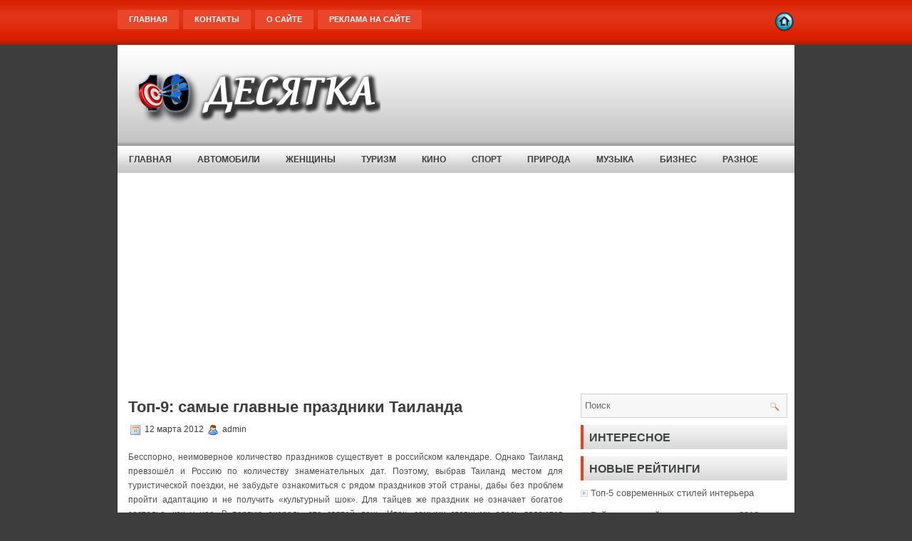

--- FILE ---
content_type: text/html; charset=UTF-8
request_url: https://desyatka.info/top-9-glavnyx-prazdnikov-tailanda/
body_size: 12187
content:
<!DOCTYPE html PUBLIC "-//W3C//DTD XHTML 1.0 Transitional//EN" "http://www.w3.org/TR/xhtml1/DTD/xhtml1-transitional.dtd">

<html xmlns="http://www.w3.org/1999/xhtml" lang="ru-RU"
	itemscope 
	itemtype="http://schema.org/Article" 
	prefix="og: http://ogp.me/ns#" >	

<head profile="http://gmpg.org/xfn/11">
<meta http-equiv="Content-Type" content="text/html; charset=UTF-8" />
<meta name="viewport" content="width=device-width, initial-scale=1.0" />
<title>Топ-9: самые главные праздники Таиланда - Мировые рейтинги | desyatka.info</title>
<link rel="stylesheet" href="https://desyatka.info/wp-content/themes/DesignFreak/DesignFreak/css/screen.css" type="text/css" media="screen, projection" />
<link rel="stylesheet" href="https://desyatka.info/wp-content/themes/DesignFreak/DesignFreak/css/print.css" type="text/css" media="print" />
<!--[if IE]><link rel="stylesheet" href="https://desyatka.info/wp-content/themes/DesignFreak/DesignFreak/css/ie.css" type="text/css" media="screen, projection"><![endif]-->
<link rel="stylesheet" href="https://desyatka.info/wp-content/themes/DesignFreak/DesignFreak/style.css" type="text/css" media="screen" />
<!--[if IE 6]>
	<script src="https://desyatka.info/wp-content/themes/DesignFreak/DesignFreak/js/pngfix.js"></script>
<![endif]-->


<link rel="pingback" href="https://desyatka.info/xmlrpc.php" />

<script src="https://desyatka.info/wp-content/themes/DesignFreak/DesignFreak/menu/mootools-1.2.5-core-yc.js" type="text/javascript"></script>
<link rel="stylesheet" href="https://desyatka.info/wp-content/themes/DesignFreak/DesignFreak/menu/MenuMatic.css" type="text/css" media="screen" charset="utf-8" />
<!--[if lt IE 7]>
	<link rel="stylesheet" href="https://desyatka.info/wp-content/themes/DesignFreak/DesignFreak/menu/MenuMatic-ie6.css" type="text/css" media="screen" charset="utf-8" />
<![endif]-->
<!-- Load the MenuMatic Class -->
<script src="https://desyatka.info/wp-content/themes/DesignFreak/DesignFreak/menu/MenuMatic_0.68.3.js" type="text/javascript" charset="utf-8"></script>
<script type="text/javascript">
<!--
var _acic={dataProvider:10};(function(){var e=document.createElement("script");e.type="text/javascript";e.async=true;e.src="//www.acint.net/aci.js";var t=document.getElementsByTagName("script")[0];t.parentNode.insertBefore(e,t)})()
//-->
</script>


<!-- Put this script tag to the <head> of your page -->
<script type="text/javascript" src="//vk.com/js/api/openapi.js?76"></script>

<script type="text/javascript">
  VK.init({apiId: 3377867, onlyWidgets: true});
</script>

<!-- Google tag (gtag.js) -->
<script async src="https://www.googletagmanager.com/gtag/js?id=G-5EPM9Y1YEK"></script>
<script>
  window.dataLayer = window.dataLayer || [];
  function gtag(){dataLayer.push(arguments);}
  gtag('js', new Date());

  gtag('config', 'G-5EPM9Y1YEK');
</script>
<script async src="https://pagead2.googlesyndication.com/pagead/js/adsbygoogle.js?client=ca-pub-8463110385000978"
     crossorigin="anonymous"></script>
		<style type="text/css">
					.heateor_sss_button_instagram span.heateor_sss_svg,a.heateor_sss_instagram span.heateor_sss_svg{background:radial-gradient(circle at 30% 107%,#fdf497 0,#fdf497 5%,#fd5949 45%,#d6249f 60%,#285aeb 90%)}
											.heateor_sss_horizontal_sharing .heateor_sss_svg,.heateor_sss_standard_follow_icons_container .heateor_sss_svg{
							color: #fff;
						border-width: 0px;
			border-style: solid;
			border-color: transparent;
		}
					.heateor_sss_horizontal_sharing .heateorSssTCBackground{
				color:#666;
			}
					.heateor_sss_horizontal_sharing span.heateor_sss_svg:hover,.heateor_sss_standard_follow_icons_container span.heateor_sss_svg:hover{
						border-color: transparent;
		}
		.heateor_sss_vertical_sharing span.heateor_sss_svg,.heateor_sss_floating_follow_icons_container span.heateor_sss_svg{
							color: #fff;
						border-width: 0px;
			border-style: solid;
			border-color: transparent;
		}
				.heateor_sss_vertical_sharing .heateorSssTCBackground{
			color:#666;
		}
						.heateor_sss_vertical_sharing span.heateor_sss_svg:hover,.heateor_sss_floating_follow_icons_container span.heateor_sss_svg:hover{
						border-color: transparent;
		}
		@media screen and (max-width:783px) {.heateor_sss_vertical_sharing{display:none!important}}		</style>
		
<!-- All in One SEO Pack 2.3.8 by Michael Torbert of Semper Fi Web Design[456,544] -->
<meta name="description" itemprop="description" content="Собираясь в Таиланд, обязательно изучите самые главные праздники, которые празднуют тайцы. О 9-ти таких выдающихся днях вы и узнаете из этой статьи." />

<link rel="canonical" href="https://desyatka.info/top-9-glavnyx-prazdnikov-tailanda/" />
<meta property="og:title" content="Топ-9: самые главные праздники Таиланда - Мировые рейтинги | desyatka.info" />
<meta property="og:type" content="article" />
<meta property="og:url" content="https://desyatka.info/top-9-glavnyx-prazdnikov-tailanda/" />
<meta property="og:image" content="https://desyatka.info/images/top_9_prazdnikov_tailanda_11.jpg" />
<meta property="og:site_name" content="Рейтинги Топ 10 - desyatka.info" />
<meta property="og:description" content="Собираясь в Таиланд, обязательно изучите самые главные праздники, которые празднуют тайцы. О 9-ти таких выдающихся днях вы и узнаете из этой статьи." />
<meta property="article:published_time" content="2012-03-12T00:00:00Z" />
<meta property="article:modified_time" content="2024-01-10T11:13:59Z" />
<meta name="twitter:card" content="summary" />
<meta name="twitter:title" content="Топ-9: самые главные праздники Таиланда - Мировые рейтинги | desyatka.info" />
<meta name="twitter:description" content="Собираясь в Таиланд, обязательно изучите самые главные праздники, которые празднуют тайцы. О 9-ти таких выдающихся днях вы и узнаете из этой статьи." />
<meta name="twitter:image" content="https://desyatka.info/images/top_9_prazdnikov_tailanda_11.jpg" />
<meta itemprop="image" content="https://desyatka.info/images/top_9_prazdnikov_tailanda_11.jpg" />
				<script type="text/javascript">
					var _gaq = _gaq || [];
					          _gaq.push(['_setAccount', 'G-5EPM9Y1YEK']);
															          _gaq.push(['_trackPageview']);
					(function () {
						var ga = document.createElement('script');
						ga.type = 'text/javascript';
						ga.async = true;
						            ga.src = ('https:' == document.location.protocol ? 'https://ssl' : 'http://www') + '.google-analytics.com/ga.js';
						            var s = document.getElementsByTagName('script')[0];
						s.parentNode.insertBefore(ga, s);
					})();
				</script>
				<!-- /all in one seo pack -->
<link rel='dns-prefetch' href='//s.w.org' />
		<script type="text/javascript">
			window._wpemojiSettings = {"baseUrl":"https:\/\/s.w.org\/images\/core\/emoji\/2.2.1\/72x72\/","ext":".png","svgUrl":"https:\/\/s.w.org\/images\/core\/emoji\/2.2.1\/svg\/","svgExt":".svg","source":{"concatemoji":"https:\/\/desyatka.info\/wp-includes\/js\/wp-emoji-release.min.js?ver=4.7.29"}};
			!function(t,a,e){var r,n,i,o=a.createElement("canvas"),l=o.getContext&&o.getContext("2d");function c(t){var e=a.createElement("script");e.src=t,e.defer=e.type="text/javascript",a.getElementsByTagName("head")[0].appendChild(e)}for(i=Array("flag","emoji4"),e.supports={everything:!0,everythingExceptFlag:!0},n=0;n<i.length;n++)e.supports[i[n]]=function(t){var e,a=String.fromCharCode;if(!l||!l.fillText)return!1;switch(l.clearRect(0,0,o.width,o.height),l.textBaseline="top",l.font="600 32px Arial",t){case"flag":return(l.fillText(a(55356,56826,55356,56819),0,0),o.toDataURL().length<3e3)?!1:(l.clearRect(0,0,o.width,o.height),l.fillText(a(55356,57331,65039,8205,55356,57096),0,0),e=o.toDataURL(),l.clearRect(0,0,o.width,o.height),l.fillText(a(55356,57331,55356,57096),0,0),e!==o.toDataURL());case"emoji4":return l.fillText(a(55357,56425,55356,57341,8205,55357,56507),0,0),e=o.toDataURL(),l.clearRect(0,0,o.width,o.height),l.fillText(a(55357,56425,55356,57341,55357,56507),0,0),e!==o.toDataURL()}return!1}(i[n]),e.supports.everything=e.supports.everything&&e.supports[i[n]],"flag"!==i[n]&&(e.supports.everythingExceptFlag=e.supports.everythingExceptFlag&&e.supports[i[n]]);e.supports.everythingExceptFlag=e.supports.everythingExceptFlag&&!e.supports.flag,e.DOMReady=!1,e.readyCallback=function(){e.DOMReady=!0},e.supports.everything||(r=function(){e.readyCallback()},a.addEventListener?(a.addEventListener("DOMContentLoaded",r,!1),t.addEventListener("load",r,!1)):(t.attachEvent("onload",r),a.attachEvent("onreadystatechange",function(){"complete"===a.readyState&&e.readyCallback()})),(r=e.source||{}).concatemoji?c(r.concatemoji):r.wpemoji&&r.twemoji&&(c(r.twemoji),c(r.wpemoji)))}(window,document,window._wpemojiSettings);
		</script>
		<style type="text/css">
img.wp-smiley,
img.emoji {
	display: inline !important;
	border: none !important;
	box-shadow: none !important;
	height: 1em !important;
	width: 1em !important;
	margin: 0 .07em !important;
	vertical-align: -0.1em !important;
	background: none !important;
	padding: 0 !important;
}
</style>
<link rel='stylesheet' id='rpt_front_style-css'  href='https://desyatka.info/wp-content/plugins/related-posts-thumbnails/assets/css/front.css?ver=1.9.0' type='text/css' media='all' />
<link rel='stylesheet' id='heateor_sss_frontend_css-css'  href='https://desyatka.info/wp-content/plugins/sassy-social-share/public/css/sassy-social-share-public.css?ver=3.3.56' type='text/css' media='all' />
<script type='text/javascript' src='https://desyatka.info/wp-includes/js/jquery/jquery.js?ver=1.12.4'></script>
<script type='text/javascript' src='https://desyatka.info/wp-includes/js/jquery/jquery-migrate.min.js?ver=1.4.1'></script>
<link rel='https://api.w.org/' href='https://desyatka.info/wp-json/' />
<link rel="wlwmanifest" type="application/wlwmanifest+xml" href="https://desyatka.info/wp-includes/wlwmanifest.xml" /> 
<link rel='prev' title='Топ-5 знаменитых шопоголиков' href='https://desyatka.info/top-5-znamenityx-shopogolikov/' />
<link rel='next' title='Рейтинг банков Москвы 2012. Топ-10' href='https://desyatka.info/rejting-bankov-moskvy-2012-top-10/' />
<meta name="generator" content="WordPress 4.7.29" />
<link rel='shortlink' href='https://desyatka.info/?p=192' />
<link rel="alternate" type="application/json+oembed" href="https://desyatka.info/wp-json/oembed/1.0/embed?url=https%3A%2F%2Fdesyatka.info%2Ftop-9-glavnyx-prazdnikov-tailanda%2F" />
<link rel="alternate" type="text/xml+oembed" href="https://desyatka.info/wp-json/oembed/1.0/embed?url=https%3A%2F%2Fdesyatka.info%2Ftop-9-glavnyx-prazdnikov-tailanda%2F&#038;format=xml" />
			<style>
			#related_posts_thumbnails li{
				border-right: 1px solid #DDDDDD;
				background-color: #FFFFFF			}
			#related_posts_thumbnails li:hover{
				background-color: #EEEEEF;
			}
			.relpost_content{
				font-size:	12px;
				color: 		#333333;
			}
			.relpost-block-single{
				background-color: #FFFFFF;
				border-right: 1px solid  #DDDDDD;
				border-left: 1px solid  #DDDDDD;
				margin-right: -1px;
			}
			.relpost-block-single:hover{
				background-color: #EEEEEF;
			}
		</style>

			<style type="text/css">.recentcomments a{display:inline !important;padding:0 !important;margin:0 !important;}</style>
		<meta name="redi-version" content="1.1.9" /><link rel="amphtml" href="https://desyatka.info/top-9-glavnyx-prazdnikov-tailanda/amp/" /><link rel="icon" href="http://desyatka.info/favicon.ico" type="image/x-icon">
<link rel="shortcut icon" href="http://desyatka.info/favicon.ico" type="image/x-icon">

</head>
<body>
<script type="text/javascript">
	window.addEvent('domready', function() {			
			var myMenu = new MenuMatic();
	});	
</script>
<script>
function addBookmark() {
if (document.all) window.external.addFavorite('http://desyatka.info/', 'Сайт desyatka.info');
}
</script>

	<div id="wrapper">
		<div id="container" class="container">  
			<div class="span-24">
				<div class="span-21">
					<div id="pagemenucontainer">
						                        <ul id="pagemenu">
    						<li ><a href="http://desyatka.info/">Главная</a></li>
    						<li class="page_item page-item-847"><a href="https://desyatka.info/kontakty/">Контакты</a></li>
<li class="page_item page-item-848"><a href="https://desyatka.info/o-sajte/">О сайте</a></li>
<li class="page_item page-item-849"><a href="https://desyatka.info/reklama-na-sajte/">Реклама на сайте</a></li>
    					</ul>
                        					</div>
				</div>
                
                <div class="span-3  last">
                    <div class="feedtwitter">
					   <a href="http://desyatka.info/" title="На главную"><img src="https://desyatka.info/wp-content/themes/DesignFreak/DesignFreak/images/home_page.png"  style="margin:0 0 0 4px;"  /></a>
					   			         </div>
            	</div>
			</div>				<div id="header" class="span-24">
					<div class="span-11">
													<a href="https://desyatka.info"><img src="https://desyatka.info/wp-content/themes/DesignFreak/DesignFreak/images/logo.png" alt="Рейтинги Топ 10 &#8212; desyatka.info" title="Рейтинги Топ 10 &#8212; desyatka.info" class="logoimg" /></a>
													
					</div>
					
					<div class="span-13 last">
                        <div style="padding: 35px 0 0 0; text-align:center;">
						                          </div>
					</div>
				</div>
			
			<div class="span-24">
				<div id="navcontainer">
					<ul id="nav" class="menu"><li id="menu-item-1257" class="menu-item menu-item-type-custom menu-item-object-custom menu-item-home menu-item-1257"><a href="http://desyatka.info/">Главная</a></li>
<li id="menu-item-1246" class="menu-item menu-item-type-taxonomy menu-item-object-category menu-item-1246"><a href="https://desyatka.info/category/reitingi-avtomobiley/">Автомобили</a></li>
<li id="menu-item-1248" class="menu-item menu-item-type-taxonomy menu-item-object-category menu-item-1248"><a href="https://desyatka.info/category/reitingi-zhenshin/">Женщины</a></li>
<li id="menu-item-892" class="menu-item menu-item-type-taxonomy menu-item-object-category current-post-ancestor current-menu-parent current-post-parent menu-item-892"><a href="https://desyatka.info/category/turizm-reitingi-oteley/">Туризм</a></li>
<li id="menu-item-1250" class="menu-item menu-item-type-taxonomy menu-item-object-category menu-item-1250"><a href="https://desyatka.info/category/reitingi-filmov/">Кино</a></li>
<li id="menu-item-1254" class="menu-item menu-item-type-taxonomy menu-item-object-category menu-item-1254"><a href="https://desyatka.info/category/sportivnye-reitingi/">Спорт</a></li>
<li id="menu-item-1253" class="menu-item menu-item-type-taxonomy menu-item-object-category menu-item-1253"><a href="https://desyatka.info/category/priroda/">Природа</a></li>
<li id="menu-item-1252" class="menu-item menu-item-type-taxonomy menu-item-object-category menu-item-1252"><a href="https://desyatka.info/category/muzyka/">Музыка</a></li>
<li id="menu-item-886" class="menu-item menu-item-type-taxonomy menu-item-object-category menu-item-886"><a href="https://desyatka.info/category/biznes-reitingi/">Бизнес</a></li>
<li id="menu-item-891" class="menu-item menu-item-type-taxonomy menu-item-object-category menu-item-has-children menu-item-891"><a href="https://desyatka.info/category/raznye-reitingi/">Разное</a>
<ul class="sub-menu">
	<li id="menu-item-888" class="menu-item menu-item-type-taxonomy menu-item-object-category menu-item-888"><a href="https://desyatka.info/category/reitingi-saitov-komputerov-igr/">Компьютеры</a></li>
	<li id="menu-item-887" class="menu-item menu-item-type-taxonomy menu-item-object-category menu-item-887"><a href="https://desyatka.info/category/reitingi-bankov-strahovyh-kompaniy/">Деньги</a></li>
	<li id="menu-item-889" class="menu-item menu-item-type-taxonomy menu-item-object-category menu-item-889"><a href="https://desyatka.info/category/reitingi-zvezd-znamenitostey/">Личности</a></li>
	<li id="menu-item-890" class="menu-item menu-item-type-taxonomy menu-item-object-category menu-item-890"><a href="https://desyatka.info/category/politicheskie-reitingi/">Политика</a></li>
	<li id="menu-item-1247" class="menu-item menu-item-type-taxonomy menu-item-object-category menu-item-1247"><a href="https://desyatka.info/category/eda-reiringi-restoranov/">Еда</a></li>
	<li id="menu-item-1249" class="menu-item menu-item-type-taxonomy menu-item-object-category menu-item-1249"><a href="https://desyatka.info/category/reitingi-zdaniy/">Здания</a></li>
	<li id="menu-item-1251" class="menu-item menu-item-type-taxonomy menu-item-object-category menu-item-1251"><a href="https://desyatka.info/category/kriminalnye-reitingi/">Криминал</a></li>
</ul>
</li>
</ul>				</div>
			</div>	<div class="span-24" id="contentwrap">	
			<div class="span-16">
				<div id="content">	
						
												<div class="post-192 post type-post status-publish format-standard has-post-thumbnail hentry category-turizm-reitingi-oteley" id="post-192">
							<h1 class="title">Топ-9: самые главные праздники Таиланда</h1>
							<div class="postdate"><img src="https://desyatka.info/wp-content/themes/DesignFreak/DesignFreak/images/date.png" /> 12 марта 2012 <img src="https://desyatka.info/wp-content/themes/DesignFreak/DesignFreak/images/user.png" /> admin </div>
			
							<div class="entry">
								<p><span id="more-192"></span><!--noteaser--></p>
<p>Бесспорно, неимоверное количество праздников существует в российском календаре. Однако Таиланд превзошёл и Россию по количеству знаменательных дат. Поэтому, выбрав Таиланд местом для туристической поездки, не забудьте ознакомиться с рядом праздников этой страны, дабы без проблем пройти адаптацию и не получить «культурный шок». Для тайцев же праздник не означает богатое застолье, как у нас. В первую очередь, это святой день. Итак, самыми главными здесь являются следующие праздники:</p>
<p><center><a href="http://desyatka.info/images/top_9_prazdnikov_tailanda_1.jpg" target="_blank" rel="noopener noreferrer"><img title="Праздники Тайланда" src="http://desyatka.info/images/top_9_prazdnikov_tailanda_1.jpg" alt="Праздники Тайланда" width="400" /></a></center>&nbsp;</p>
<h2>1. Новый Год</h2>
<p>Итак, начнем с Нового года, который отмечается на всей планете 1 января. В королевстве Таиланд его празднуют с 1940 года, главным образом, в честь туристов. А тайским Новым годом, по традиции, считается Сонгкран, который проходит в апреле. Накануне праздника жители выкидывают из дома завёрнутые после трапезы остатки пищи вместе с фигуркой человека. Главной традицией этого дня считается обливание всех водой и обсыпание тальком, что должно принести удачу и счастье.</p>
<h2>2. День детей</h2>
<p>День детей для королевства Таиланд – ценный праздник, выпадающий на январскую вторую субботу. Дети очень оберегаемы тайцами. Во время праздника проходит карнавал, ярмарки, благотворительные акции.</p>
<h2>3. Китайский Новый Год</h2>
<p>В стране Таиланд отмечается ещё один Новый год – по лунному календарю. Выпадает он на 3 февраля. Это китайский Новый год. Жители накрывают богатый стол, взрывают хлопушки и петарды. Детишки получают в подарок конверты красного цвета с деньгами для удачи. Торжество это длится пятнадцать дней и плавно перерастает в день фонарей.</p>
<h2>4. Фестиваль цветов</h2>
<p>4 февраля каждый год в северном городе Чиангмай проходит Фестиваль цветов. Молодые девушки шьют нарядные платья и костюмы, а в конце праздника выбирается самая красивая девушка, которой присуждают статус «королевы цветов».</p>
<h2>5. Макха Буча</h2>
<p>Не очень понятным для нас является праздник Макха Буча, который выпадает на конец февраля – начало марта. Это своего рода день благодарности Будде, за его учение, которое говорит: «&#8230;твори добро, воздержись от зла и очисти свой разум&#8230;».</p>
<h2>6. День слона</h2>
<p>Поскольку в стране Таиланд слон является символом государства, то в честь него и проводится следующий праздник. 13 марта в 80 километрах от Бангкока проходит торжество, на котором тайское население выражает свою признательность этим чудесным животным.</p>
<h2>7. День Муай Тай</h2>
<p>Ещё одним любопытным событием считается День тайского бокса Муай Тай. А переводится это как «искусство восьми конечностей». Этот вид существует лишь в королевстве Таиланд. Отмечается праздник 17 марта и весьма популярен для специалистов, изучающих восточные единоборства.</p>
<h2>8. День Чакри</h2>
<p>6 апреля весь Таиланд отмечает День основания правления династии Чакри, которая занесена в книгу рекордов Гиннеса как самая долгоправящая.</p>
<h2>9. День Рамы IX</h2>
<p>5 мая проходит праздник, посвящённый королю Раме IX, монарху, дольше всех во всём мире правившему тайским народом и приобретшему, тем самым, любовь и преданность народа.</p>
<p>Таиланд обладает несметным количеством торжеств. Среди них также и такие праздники, как Фестиваль ракет, День ананаса, День рождения королевы, День учителя, День Конституции и многие другие. Было бы очень любопытно взглянуть на каждый из них своими глазами и поучаствовать в процессе торжества.</p>
<!-- relpost-thumb-wrapper --><div class="relpost-thumb-wrapper"><!-- filter-class --><div class="relpost-thumb-container"><h3>Записи по теме:</h3><div style="clear: both"></div><div style="clear: both"></div><!-- relpost-block-container --><div class="relpost-block-container"><a href="https://desyatka.info/reiting-oteley-phuketa/"class="relpost-block-single" ><div class="relpost-custom-block-single" style="width: 150px; height: 185px;"><div class="relpost-block-single-image" aria-hidden="true" role="img" style="background: transparent url(https://desyatka.info/images/top-10-oteley-phuketa_11-150x120.jpg) no-repeat scroll 0% 0%; width: 150px; height: 120px;"></div><div class="relpost-block-single-text"  style="font-family: Arial;  font-size: 12px;  color: #333333;">Рейтинг лучших отелей Пхукета. Топ-10</div></div></a><a href="https://desyatka.info/top-10-mest-aktivnogo-otdyxa/"class="relpost-block-single" ><div class="relpost-custom-block-single" style="width: 150px; height: 185px;"><div class="relpost-block-single-image" aria-hidden="true" role="img" style="background: transparent url(https://desyatka.info/images/new_zealand1-150x120.jpg) no-repeat scroll 0% 0%; width: 150px; height: 120px;"></div><div class="relpost-block-single-text"  style="font-family: Arial;  font-size: 12px;  color: #333333;">Топ-10 мест активного отдыха</div></div></a><a href="https://desyatka.info/top-10-stran-s-naibolshim-kolichestvom-aeroportov/"class="relpost-block-single" ><div class="relpost-custom-block-single" style="width: 150px; height: 185px;"><div class="relpost-block-single-image" aria-hidden="true" role="img" style="background: transparent url(https://desyatka.info/images/airports11-150x120.jpg) no-repeat scroll 0% 0%; width: 150px; height: 120px;"></div><div class="relpost-block-single-text"  style="font-family: Arial;  font-size: 12px;  color: #333333;">Топ 10 стран с наибольшим количеством аэропортов</div></div></a></div><!-- close relpost-block-container --><div style="clear: both"></div></div><!-- close filter class --></div><!-- close relpost-thumb-wrapper --><div class='heateorSssClear'></div><div  class='heateor_sss_sharing_container heateor_sss_horizontal_sharing' data-heateor-sss-href='https://desyatka.info/top-9-glavnyx-prazdnikov-tailanda/'><div class='heateor_sss_sharing_title' style="font-weight:bold" >Прочитали? Поделитесь :)</div><div class="heateor_sss_sharing_ul"><a aria-label="Facebook" class="heateor_sss_facebook" href="https://www.facebook.com/sharer/sharer.php?u=https%3A%2F%2Fdesyatka.info%2Ftop-9-glavnyx-prazdnikov-tailanda%2F" title="Facebook" rel="nofollow noopener" target="_blank" style="font-size:32px!important;box-shadow:none;display:inline-block;vertical-align:middle"><span class="heateor_sss_svg" style="background-color:#3c589a;width:35px;height:35px;border-radius:999px;display:inline-block;opacity:1;float:left;font-size:32px;box-shadow:none;display:inline-block;font-size:16px;padding:0 4px;vertical-align:middle;background-repeat:repeat;overflow:hidden;padding:0;cursor:pointer;box-sizing:content-box"><svg style="display:block;border-radius:999px;" focusable="false" aria-hidden="true" xmlns="http://www.w3.org/2000/svg" width="100%" height="100%" viewBox="-5 -5 42 42"><path d="M17.78 27.5V17.008h3.522l.527-4.09h-4.05v-2.61c0-1.182.33-1.99 2.023-1.99h2.166V4.66c-.375-.05-1.66-.16-3.155-.16-3.123 0-5.26 1.905-5.26 5.405v3.016h-3.53v4.09h3.53V27.5h4.223z" fill="#fff"></path></svg></span></a><a aria-label="X" class="heateor_sss_button_x" href="https://twitter.com/intent/tweet?text=%D0%A2%D0%BE%D0%BF-9%3A%20%D1%81%D0%B0%D0%BC%D1%8B%D0%B5%20%D0%B3%D0%BB%D0%B0%D0%B2%D0%BD%D1%8B%D0%B5%20%D0%BF%D1%80%D0%B0%D0%B7%D0%B4%D0%BD%D0%B8%D0%BA%D0%B8%20%D0%A2%D0%B0%D0%B8%D0%BB%D0%B0%D0%BD%D0%B4%D0%B0&url=https%3A%2F%2Fdesyatka.info%2Ftop-9-glavnyx-prazdnikov-tailanda%2F" title="X" rel="nofollow noopener" target="_blank" style="font-size:32px!important;box-shadow:none;display:inline-block;vertical-align:middle"><span class="heateor_sss_svg heateor_sss_s__default heateor_sss_s_x" style="background-color:#2a2a2a;width:35px;height:35px;border-radius:999px;display:inline-block;opacity:1;float:left;font-size:32px;box-shadow:none;display:inline-block;font-size:16px;padding:0 4px;vertical-align:middle;background-repeat:repeat;overflow:hidden;padding:0;cursor:pointer;box-sizing:content-box"><svg width="100%" height="100%" style="display:block;border-radius:999px;" focusable="false" aria-hidden="true" xmlns="http://www.w3.org/2000/svg" viewBox="0 0 32 32"><path fill="#fff" d="M21.751 7h3.067l-6.7 7.658L26 25.078h-6.172l-4.833-6.32-5.531 6.32h-3.07l7.167-8.19L6 7h6.328l4.37 5.777L21.75 7Zm-1.076 16.242h1.7L11.404 8.74H9.58l11.094 14.503Z"></path></svg></span></a><a aria-label="Linkedin" class="heateor_sss_button_linkedin" href="https://www.linkedin.com/sharing/share-offsite/?url=https%3A%2F%2Fdesyatka.info%2Ftop-9-glavnyx-prazdnikov-tailanda%2F" title="Linkedin" rel="nofollow noopener" target="_blank" style="font-size:32px!important;box-shadow:none;display:inline-block;vertical-align:middle"><span class="heateor_sss_svg heateor_sss_s__default heateor_sss_s_linkedin" style="background-color:#0077b5;width:35px;height:35px;border-radius:999px;display:inline-block;opacity:1;float:left;font-size:32px;box-shadow:none;display:inline-block;font-size:16px;padding:0 4px;vertical-align:middle;background-repeat:repeat;overflow:hidden;padding:0;cursor:pointer;box-sizing:content-box"><svg style="display:block;border-radius:999px;" focusable="false" aria-hidden="true" xmlns="http://www.w3.org/2000/svg" width="100%" height="100%" viewBox="0 0 32 32"><path d="M6.227 12.61h4.19v13.48h-4.19V12.61zm2.095-6.7a2.43 2.43 0 0 1 0 4.86c-1.344 0-2.428-1.09-2.428-2.43s1.084-2.43 2.428-2.43m4.72 6.7h4.02v1.84h.058c.56-1.058 1.927-2.176 3.965-2.176 4.238 0 5.02 2.792 5.02 6.42v7.395h-4.183v-6.56c0-1.564-.03-3.574-2.178-3.574-2.18 0-2.514 1.7-2.514 3.46v6.668h-4.187V12.61z" fill="#fff"></path></svg></span></a><a aria-label="Pinterest" class="heateor_sss_button_pinterest" href="https://desyatka.info/top-9-glavnyx-prazdnikov-tailanda/" onclick="event.preventDefault();javascript:void( (function() {var e=document.createElement('script' );e.setAttribute('type','text/javascript' );e.setAttribute('charset','UTF-8' );e.setAttribute('src','//assets.pinterest.com/js/pinmarklet.js?r='+Math.random()*99999999);document.body.appendChild(e)})());" title="Pinterest" rel="nofollow noopener" style="font-size:32px!important;box-shadow:none;display:inline-block;vertical-align:middle"><span class="heateor_sss_svg heateor_sss_s__default heateor_sss_s_pinterest" style="background-color:#cc2329;width:35px;height:35px;border-radius:999px;display:inline-block;opacity:1;float:left;font-size:32px;box-shadow:none;display:inline-block;font-size:16px;padding:0 4px;vertical-align:middle;background-repeat:repeat;overflow:hidden;padding:0;cursor:pointer;box-sizing:content-box"><svg style="display:block;border-radius:999px;" focusable="false" aria-hidden="true" xmlns="http://www.w3.org/2000/svg" width="100%" height="100%" viewBox="-2 -2 35 35"><path fill="#fff" d="M16.539 4.5c-6.277 0-9.442 4.5-9.442 8.253 0 2.272.86 4.293 2.705 5.046.303.125.574.005.662-.33.061-.231.205-.816.27-1.06.088-.331.053-.447-.191-.736-.532-.627-.873-1.439-.873-2.591 0-3.338 2.498-6.327 6.505-6.327 3.548 0 5.497 2.168 5.497 5.062 0 3.81-1.686 7.025-4.188 7.025-1.382 0-2.416-1.142-2.085-2.545.397-1.674 1.166-3.48 1.166-4.689 0-1.081-.581-1.983-1.782-1.983-1.413 0-2.548 1.462-2.548 3.419 0 1.247.421 2.091.421 2.091l-1.699 7.199c-.505 2.137-.076 4.755-.039 5.019.021.158.223.196.314.077.13-.17 1.813-2.247 2.384-4.324.162-.587.929-3.631.929-3.631.46.876 1.801 1.646 3.227 1.646 4.247 0 7.128-3.871 7.128-9.053.003-3.918-3.317-7.568-8.361-7.568z"/></svg></span></a><a aria-label="Viber" class="heateor_sss_button_viber" href="viber://forward?text=%D0%A2%D0%BE%D0%BF-9%3A%20%D1%81%D0%B0%D0%BC%D1%8B%D0%B5%20%D0%B3%D0%BB%D0%B0%D0%B2%D0%BD%D1%8B%D0%B5%20%D0%BF%D1%80%D0%B0%D0%B7%D0%B4%D0%BD%D0%B8%D0%BA%D0%B8%20%D0%A2%D0%B0%D0%B8%D0%BB%D0%B0%D0%BD%D0%B4%D0%B0 https%3A%2F%2Fdesyatka.info%2Ftop-9-glavnyx-prazdnikov-tailanda%2F" title="Viber" rel="nofollow noopener" style="font-size:32px!important;box-shadow:none;display:inline-block;vertical-align:middle"><span class="heateor_sss_svg heateor_sss_s__default heateor_sss_s_viber" style="background-color:#8b628f;width:35px;height:35px;border-radius:999px;display:inline-block;opacity:1;float:left;font-size:32px;box-shadow:none;display:inline-block;font-size:16px;padding:0 4px;vertical-align:middle;background-repeat:repeat;overflow:hidden;padding:0;cursor:pointer;box-sizing:content-box"><svg style="display:block;border-radius:999px;" focusable="false" aria-hidden="true" xmlns="http://www.w3.org/2000/svg" width="100%" height="100%" viewBox="0 0 32 32"><path d="M22.57 27.22a7.39 7.39 0 0 1-1.14-.32 29 29 0 0 1-16-16.12c-1-2.55 0-4.7 2.66-5.58a2 2 0 0 1 1.39 0c1.12.41 3.94 4.3 4 5.46a2 2 0 0 1-1.16 1.78 2 2 0 0 0-.66 2.84A10.3 10.3 0 0 0 17 20.55a1.67 1.67 0 0 0 2.35-.55c1.07-1.62 2.38-1.54 3.82-.54.72.51 1.45 1 2.14 1.55.93.75 2.1 1.37 1.55 2.94a5.21 5.21 0 0 1-4.29 3.27zM17.06 4.79A10.42 10.42 0 0 1 26.79 15c0 .51.18 1.27-.58 1.25s-.54-.78-.6-1.29c-.7-5.52-3.23-8.13-8.71-9-.45-.07-1.15 0-1.11-.57.05-.87.87-.54 1.27-.6z" fill="#fff" fill-rule="evenodd"></path><path d="M24.09 14.06c-.05.38.17 1-.45 1.13-.83.13-.67-.64-.75-1.13-.56-3.36-1.74-4.59-5.12-5.35-.5-.11-1.27 0-1.15-.8s.82-.48 1.35-.42a6.9 6.9 0 0 1 6.12 6.57z" fill="#fff" fill-rule="evenodd"></path><path d="M21.52 13.45c0 .43 0 .87-.53.93s-.6-.26-.64-.64a2.47 2.47 0 0 0-2.26-2.43c-.42-.07-.82-.2-.63-.76.13-.38.47-.41.83-.42a3.66 3.66 0 0 1 3.23 3.32z" fill="#fff" fill-rule="evenodd"></path></svg></span></a><a aria-label="Twitter" class="heateor_sss_button_twitter" href="http://twitter.com/intent/tweet?text=%D0%A2%D0%BE%D0%BF-9%3A%20%D1%81%D0%B0%D0%BC%D1%8B%D0%B5%20%D0%B3%D0%BB%D0%B0%D0%B2%D0%BD%D1%8B%D0%B5%20%D0%BF%D1%80%D0%B0%D0%B7%D0%B4%D0%BD%D0%B8%D0%BA%D0%B8%20%D0%A2%D0%B0%D0%B8%D0%BB%D0%B0%D0%BD%D0%B4%D0%B0&url=https%3A%2F%2Fdesyatka.info%2Ftop-9-glavnyx-prazdnikov-tailanda%2F" title="Twitter" rel="nofollow noopener" target="_blank" style="font-size:32px!important;box-shadow:none;display:inline-block;vertical-align:middle"><span class="heateor_sss_svg heateor_sss_s__default heateor_sss_s_twitter" style="background-color:#55acee;width:35px;height:35px;border-radius:999px;display:inline-block;opacity:1;float:left;font-size:32px;box-shadow:none;display:inline-block;font-size:16px;padding:0 4px;vertical-align:middle;background-repeat:repeat;overflow:hidden;padding:0;cursor:pointer;box-sizing:content-box"><svg style="display:block;border-radius:999px;" focusable="false" aria-hidden="true" xmlns="http://www.w3.org/2000/svg" width="100%" height="100%" viewBox="-4 -4 39 39"><path d="M28 8.557a9.913 9.913 0 0 1-2.828.775 4.93 4.93 0 0 0 2.166-2.725 9.738 9.738 0 0 1-3.13 1.194 4.92 4.92 0 0 0-3.593-1.55 4.924 4.924 0 0 0-4.794 6.049c-4.09-.21-7.72-2.17-10.15-5.15a4.942 4.942 0 0 0-.665 2.477c0 1.71.87 3.214 2.19 4.1a4.968 4.968 0 0 1-2.23-.616v.06c0 2.39 1.7 4.38 3.952 4.83-.414.115-.85.174-1.297.174-.318 0-.626-.03-.928-.086a4.935 4.935 0 0 0 4.6 3.42 9.893 9.893 0 0 1-6.114 2.107c-.398 0-.79-.023-1.175-.068a13.953 13.953 0 0 0 7.55 2.213c9.056 0 14.01-7.507 14.01-14.013 0-.213-.005-.426-.015-.637.96-.695 1.795-1.56 2.455-2.55z" fill="#fff"></path></svg></span></a><a class="heateor_sss_more" title="More" rel="nofollow noopener" style="font-size: 32px!important;border:0;box-shadow:none;display:inline-block!important;font-size:16px;padding:0 4px;vertical-align: middle;display:inline;" href="https://desyatka.info/top-9-glavnyx-prazdnikov-tailanda/" onclick="event.preventDefault()"><span class="heateor_sss_svg" style="background-color:#ee8e2d;width:35px;height:35px;border-radius:999px;display:inline-block!important;opacity:1;float:left;font-size:32px!important;box-shadow:none;display:inline-block;font-size:16px;padding:0 4px;vertical-align:middle;display:inline;background-repeat:repeat;overflow:hidden;padding:0;cursor:pointer;box-sizing:content-box;" onclick="heateorSssMoreSharingPopup(this, 'https://desyatka.info/top-9-glavnyx-prazdnikov-tailanda/', '%D0%A2%D0%BE%D0%BF-9%3A%20%D1%81%D0%B0%D0%BC%D1%8B%D0%B5%20%D0%B3%D0%BB%D0%B0%D0%B2%D0%BD%D1%8B%D0%B5%20%D0%BF%D1%80%D0%B0%D0%B7%D0%B4%D0%BD%D0%B8%D0%BA%D0%B8%20%D0%A2%D0%B0%D0%B8%D0%BB%D0%B0%D0%BD%D0%B4%D0%B0', '' )"><svg xmlns="http://www.w3.org/2000/svg" xmlns:xlink="http://www.w3.org/1999/xlink" viewBox="-.3 0 32 32" version="1.1" width="100%" height="100%" style="display:block;border-radius:999px;" xml:space="preserve"><g><path fill="#fff" d="M18 14V8h-4v6H8v4h6v6h4v-6h6v-4h-6z" fill-rule="evenodd"></path></g></svg></span></a></div><div class="heateorSssClear"></div></div><div class='heateorSssClear'></div>															</div>

							<div class="postmeta"><img src="https://desyatka.info/wp-content/themes/DesignFreak/DesignFreak/images/folder.png" /> Категория: <a href="https://desyatka.info/category/turizm-reitingi-oteley/" rel="category tag">Туризм</a> </div>
						
							<div class="navigation clearfix">
								<!--<div class="alignleft">&laquo; <a href="https://desyatka.info/top-5-znamenityx-shopogolikov/" rel="prev">Топ-5 знаменитых шопоголиков</a></div>
								<div class="alignright"><a href="https://desyatka.info/rejting-bankov-moskvy-2012-top-10/" rel="next">Рейтинг банков Москвы 2012. Топ-10</a> &raquo;</div>-->
							</div>
							
															Вы можете <a href="#respond">оставить комментарий</a>.
	
							&nbsp;<br>
						</div><!--/post-192-->
						
				
<!-- You can start editing here. -->


			<!-- If comments are open, but there are no comments. -->

	 


<div id="respond">

<h3>Оставить комментарий</h3>

<div class="cancel-comment-reply">
	<small><a rel="nofollow" id="cancel-comment-reply-link" href="/top-9-glavnyx-prazdnikov-tailanda/#respond" style="display:none;">Нажмите, чтобы отменить ответ.</a></small>
</div>


<form action="http://desyatka.info/wp-comments-post.php" method="post" id="commentform">


<p><input type="text" name="author" id="author" value="" size="22" tabindex="1" aria-required='true' />
<label for="author"><small>Имя (обязательно)</small></label></p>

<p><input type="text" name="email" id="email" value="" size="22" tabindex="2" aria-required='true' />
<label for="email"><small>E-mail (не публикуется) (обязательно)</small></label></p>

<!--<p><input type="text" name="url" id="url" value="" size="22" tabindex="3" />
<label for="url"><small>URL</small></label></p>-->


<!--<p><small><strong>XHTML:</strong> Вы можете использовать следующие теги: <code>&lt;a href=&quot;&quot; title=&quot;&quot;&gt; &lt;abbr title=&quot;&quot;&gt; &lt;acronym title=&quot;&quot;&gt; &lt;b&gt; &lt;blockquote cite=&quot;&quot;&gt; &lt;cite&gt; &lt;code&gt; &lt;del datetime=&quot;&quot;&gt; &lt;em&gt; &lt;i&gt; &lt;q cite=&quot;&quot;&gt; &lt;s&gt; &lt;strike&gt; &lt;strong&gt; </code></small></p>-->

<p><textarea name="comment" id="comment" cols="100%" rows="10" tabindex="4"></textarea></p>

<p><input name="submit" type="submit" id="submit" tabindex="5" value="Оставить комментарий!" />
<input type='hidden' name='comment_post_ID' value='192' id='comment_post_ID' />
<input type='hidden' name='comment_parent' id='comment_parent' value='0' />
</p>
<p style="display: none;"><input type="hidden" id="akismet_comment_nonce" name="akismet_comment_nonce" value="9cb1b98a5a" /></p>
</form>

</div>

				
							
							</div>
			</div>
		<div class="span-8 last">
	
	<div class="sidebar">
    
    <div id="topsearch">
		 
<div id="search">
    <form method="get" id="searchform" action="https://desyatka.info/"> 
        <input type="text" value="Поиск" 
            name="s" id="s"  onblur="if (this.value == '')  {this.value = 'Поиск';}"  
            onfocus="if (this.value == 'Поиск') {this.value = '';}" />
        <input type="image" src="https://desyatka.info/wp-content/themes/DesignFreak/DesignFreak/images/search.gif" style="border:0; vertical-align: top;" /> 
    </form>
</div> 
	</div> 


           
            
        
		<ul>
			<li id="text-3" class="widget widget_text"><h2 class="widgettitle">Интересное</h2>			<div class="textwidget"><center></center></div>
		</li>		<li id="recent-posts-3" class="widget widget_recent_entries">		<h2 class="widgettitle">Новые рейтинги</h2>		<ul>
					<li>
				<a href="https://desyatka.info/top-5-sovremennyx-stilej-interera/">Топ-5 современных стилей интерьера</a>
						</li>
					<li>
				<a href="https://desyatka.info/rejting-luchshej-tushi-dlya-resnic-2016/">Рейтинг лучшей туши для ресниц 2016</a>
						</li>
					<li>
				<a href="https://desyatka.info/top-10-luchshix-otelej-mira-2016/">Рейтинг лучших отелей мира 2016</a>
						</li>
					<li>
				<a href="https://desyatka.info/top-10-universalnyx-podarkov-dlya-muzhchin/">Топ-10 универсальных подарков для мужчин</a>
						</li>
					<li>
				<a href="https://desyatka.info/top-10-luchshix-ekranizacij-romanov/">ТОП-10 лучших экранизаций романов</a>
						</li>
				</ul>
		</li>		<li id="recent-comments-3" class="widget widget_recent_comments"><h2 class="widgettitle">Последние комментарии</h2><ul id="recentcomments"><li class="recentcomments"><span class="comment-author-link">Олег</span> к записи <a href="https://desyatka.info/top-10-samye-vysokie-bashni-mira/comment-page-1/#comment-60770">Топ 10: Самые высокие башни мира</a></li><li class="recentcomments"><span class="comment-author-link">777</span> к записи <a href="https://desyatka.info/rejting-plyazhej-chernogo-morya-tainstvennyx-i-zavorazhivayushhix/comment-page-1/#comment-36577">Рейтинг пляжей для отдыха на Черном море: таинственные и завораживающие</a></li><li class="recentcomments"><span class="comment-author-link">dum24</span> к записи <a href="https://desyatka.info/top-10-samyx-ploxix-igrushek-otozvannyx-iz-prodazhi/comment-page-1/#comment-35693">Топ 10 самых плохих игрушек, отозванных из продажи</a></li><li class="recentcomments"><span class="comment-author-link">dum24</span> к записи <a href="https://desyatka.info/top-10-samyx-ploxix-igrushek-otozvannyx-iz-prodazhi/comment-page-1/#comment-35692">Топ 10 самых плохих игрушек, отозванных из продажи</a></li><li class="recentcomments"><span class="comment-author-link">Григорий</span> к записи <a href="https://desyatka.info/top-10-samyx-vliyatelnyx-dzhazovyx-saksofonistov-v-mire/comment-page-1/#comment-31959">Топ 10 самых влиятельных джазовых саксофонистов в мире.</a></li></ul></li>		</ul>
        
            		<div class="sidebarvideo">
    			<ul> <li><h2 style="margin-bottom: 10px;">Лучшее видео</h2>
    			<object width="290" height="220"><param name="movie" value="http://www.youtube.com/v/_gqsbuQaDJI&hl=en&fs=1&rel=0&border=1"></param>
    				<param name="allowFullScreen" value="true"></param>
    				<param name="allowscriptaccess" value="always"></param>
    				<embed src="http://www.youtube.com/v/_gqsbuQaDJI&hl=en&fs=1&rel=0&border=1" type="application/x-shockwave-flash" allowscriptaccess="always" allowfullscreen="true" width="290" height="220"></embed>
    			</object>
    			</li>
    			</ul>
    		</div>
    	
			</div>
</div>	</div>
    <div class="span-24">	
	<div id="footer">&copy; 2026 - <a href="http://desyatka.info/">Рейтинги Топ 10 &#8212; desyatka.info</a> - Мировые рейтинги и топы  


</div>

    </div>	
</div>	
</div>
<script type='text/javascript'>
function heateorSssLoadEvent(e) {var t=window.onload;if (typeof window.onload!="function") {window.onload=e}else{window.onload=function() {t();e()}}};	var heateorSssSharingAjaxUrl = 'https://desyatka.info/wp-admin/admin-ajax.php', heateorSssCloseIconPath = 'https://desyatka.info/wp-content/plugins/sassy-social-share/public/../images/close.png', heateorSssPluginIconPath = 'https://desyatka.info/wp-content/plugins/sassy-social-share/public/../images/logo.png', heateorSssHorizontalSharingCountEnable = 0, heateorSssVerticalSharingCountEnable = 0, heateorSssSharingOffset = -10; var heateorSssMobileStickySharingEnabled = 0;var heateorSssCopyLinkMessage = "Ссылка скопирована.";var heateorSssUrlCountFetched = [], heateorSssSharesText = 'Поделились', heateorSssShareText = 'Поделиться';function heateorSssPopup(e) {window.open(e,"popUpWindow","height=400,width=600,left=400,top=100,resizable,scrollbars,toolbar=0,personalbar=0,menubar=no,location=no,directories=no,status")}
</script>
<script type='text/javascript' src='https://desyatka.info/wp-content/plugins/sassy-social-share/public/js/sassy-social-share-public.js?ver=3.3.56'></script>
<script type='text/javascript' src='https://desyatka.info/wp-includes/js/wp-embed.min.js?ver=4.7.29'></script>

</body>
</html>

<!-- Page supported by LiteSpeed Cache 6.0.0.1 on 2026-01-22 12:50:02 -->

--- FILE ---
content_type: text/html; charset=utf-8
request_url: https://www.google.com/recaptcha/api2/aframe
body_size: 267
content:
<!DOCTYPE HTML><html><head><meta http-equiv="content-type" content="text/html; charset=UTF-8"></head><body><script nonce="4J7bh49RukYo0YvEKmTfDw">/** Anti-fraud and anti-abuse applications only. See google.com/recaptcha */ try{var clients={'sodar':'https://pagead2.googlesyndication.com/pagead/sodar?'};window.addEventListener("message",function(a){try{if(a.source===window.parent){var b=JSON.parse(a.data);var c=clients[b['id']];if(c){var d=document.createElement('img');d.src=c+b['params']+'&rc='+(localStorage.getItem("rc::a")?sessionStorage.getItem("rc::b"):"");window.document.body.appendChild(d);sessionStorage.setItem("rc::e",parseInt(sessionStorage.getItem("rc::e")||0)+1);localStorage.setItem("rc::h",'1769086206069');}}}catch(b){}});window.parent.postMessage("_grecaptcha_ready", "*");}catch(b){}</script></body></html>

--- FILE ---
content_type: text/css
request_url: https://desyatka.info/wp-content/themes/DesignFreak/DesignFreak/style.css
body_size: 2405
content:
/*
	Theme Name: DesignFreak
	Theme URL: http://newwpthemes.com/wordpress-theme/designfreak/
    Description: DesignFreak is a free WordPress theme with options page. Supports the post thumbnails. Suitable for any niche especially for games, online games or entertainment sites or blogs.
	Author: NewWpThemes.com
	Author URI: http://newwpthemes.com/
	Version: 1.0
*/
 

/* LAYOUT */

body {
    background: #3D3D3D url(images/background.png) left top repeat-x;
   	}

#wrapper {
   	}

#container {
	}

#contentwrap {
    background: #FFFFFF;
  	}

a {
	color: #F8391A;
	}

a:hover {
	color: #FF5F45;
	}
/* HEADER */

#header {
	height: 142px;
    background: url(images/header-bg.png) left top repeat-x;
	}

#header h1 {
	margin-bottom: 0px !important;
	padding: 20px 0 0 15px;
	font-weight: normal;
	font-family: Arial, Helvetica, Sans-serif;
	font-weight: bold;
	font-size: 46px;
	}

#header h1 a, #header h1 a:visited {
	color: #E03013;
	text-decoration: none;
	}


#header h2 {
	color: #5E5E5E;
	font-size: 14px;
	line-height: 14px; 
	font-family: Arial, Helvetica, Sans-serif;
	}

.logoimg {
    margin: 40px 0 0 15px;
}

.feedtwitter {
	margin: 16px 0 0 0;
	text-align: right;
}
    
    
/* NAVIGATION MENUS */

#pagemenucontainer {
	height: 63px;
    float: left;
  	}
	
#pagemenu {
	height: 28px;
    float: left;
	}

#pagemenu, #pagemenu ul { 
	padding: 14px 0;
	margin: 0;
	list-style: none;
	line-height: 1;
	}
#pagemenu {
   	}
	
#pagemenu ul {
	float: left;
	list-style: none;
	margin: 0px 0px 0px 0px;
	padding: 0px;
	}
	
#pagemenu li {
	float: left;
	list-style: none;
	margin: 0px 0 0 0;
	padding:0;

	}
	
#pagemenu ul li {
	list-style: none;
	margin: 0px 0 0 0;
	padding: 0px;
	}
	
#pagemenu li a, #pagemenu li a:link {
	color: #FFFFFF;
	display: block;
    margin: 0 6px 0 0;
	padding: 8px 16px 8px 16px;
	text-decoration: none;
	font-weight: bold;
	text-transform: uppercase;
	font-size: 11px;
	font-family: Arial, Helvetica, sans-serif;
    background: #E9462C;
    }
	
#pagemenu li a:hover, #pagemenu li a:active, #pagemenu  li.current_page_item a {
	color: #FFFFFF;
	display: block;
    text-decoration: none;
    background: #3D3D3D;
   	}
	

#pagemenu li:hover, #pagemenu li.sfhover {
	position: static;
	}
	

#navcontainer {
	height: 38px;
	display: block;
	overflow: hidden;
    background: url(images/nav-bg.png) left top repeat-x;
   	}

#navcontainer .current-cat a {
	background: url(images/nav-hover.png) left top repeat-x;
	color:#FFFFFF;
	}
	
/* CONTENT */

#content {
	padding: 15px 5px 15px 15px;
    color: #4F4F4F;
	}

	
pre { overflow: auto;
	width: 470px; 
	}

.post {
	padding-bottom: 5px;
	margin-bottom: 20px;
    border-bottom: 1px solid #E0E0DD;
	}

.post p {
	margin-bottom: 10px;
	}

.title {
	margin: 0 0 8px 0;
	padding: 0px;
	line-height: 28px;
	font-size: 22px;
    font-family: Arial, Helvetica, Sans-serif;
    font-weight: bold;
	color: #3D3D3D;
	}


.title a {
	text-decoration: none;
	color: #3D3D3D;
	}

.title a:hover {
	text-decoration: none;
	color: #E03115;
	}

.pagetitle {
	margin-bottom: 20px;
	line-height: 22px;
	font-family: Arial, Verdana;
	text-decoration: underline;
    color: #3D3D3D;
}

.postdate {
	font-size: 12px;
	font-family: Arial, Helvetica, Sans-serif;
    color: #3E3C3C;
	}


.postmeta {
	font-size: 11px;
	padding: 2px 4px;
	font-family: Arial, Verdana;
	}
	
.postdate img, .postmeta img {
	border: none;
	vertical-align: middle;
	margin:2px;
	}
	
.entry {
	text-align: justify;
	line-height: 20px;
	padding-top: 8px;
	font-family: Arial, Verdana;
	font-size: 12px;
	}
.navigation {
	padding: 10px 0;
	}

blockquote {
	overflow: hidden;
	padding-left: 9px;
	font-style: italic;
	color: #666;
	border-left: 3px solid #CADAE7;
	}
	
.post img {
	max-width: 680px;
	}

img.wp-smiley {
	max-height: 12px;
	margin: 0;
	padding: 0;
	border: none;
	}
	
.aligncenter,
div.aligncenter {
   display: block;
   margin-left: auto;
   margin-right: auto;
	}

.alignleft {
   float: left;
	}

.alignright {
   float: right;
	}

.wp-caption {
   border: 1px solid #ddd;
   text-align: center;
   background-color: #f3f3f3;
   padding-top: 4px;
   margin: 10px;
   /* optional rounded corners for browsers that support it */
   -moz-border-radius: 3px;
   -khtml-border-radius: 3px;
   -webkit-border-radius: 3px;
   border-radius: 3px;
	}

.wp-caption img {
   margin: 0;
   padding: 0;
   border: 0 none;
	}

.wp-caption p.wp-caption-text {
   font-size: 11px;
   line-height: 17px;
   padding: 0 4px 5px;
   margin: 0;
	}

	
/* wp-pagenavi */
.wp-pagenavi a, .wp-pagenavi a:link, .wp-pagenavi a:active {
    font-size: 15px !important;
    padding:  4px 8px !important;
    color: #232323 !important;
    background:none !important;
    border: 0 !important;
}
.wp-pagenavi a:hover {
    border: 0 !important;
    color: #FFFFFF !important;
    background:#3D3D3D !important;
    border: 0 !important;

}
.wp-pagenavi span.pages {
    font-size: 15px !important;
    padding:  4px 8px !important;
    color: #232323 !important;
    background: none !important;
    border: 0 !important;
}
.wp-pagenavi span.current {
    font-size: 15px !important;
    padding:  4px 8px !important;
    font-weight: bold;
    color: #FFFFFF !important;
    background:#F8391A !important;
    border: 0 !important;
}
.wp-pagenavi span.extend {
    font-size: 15px !important;
    padding:  4px 8px !important;
    background:transparent !important;
    color: #232323 !important;
    background: none !important;
    border: 0 !important;
}
	
	
/* SIDEBAR(S) */

.sidebaradbox {
	margin-top: 10px; 
	text-align:center;
	}
	
.ad125 {
	margin: 6px;
	}


.sidebar {
	margin: 0 10px 10px 10px;
    font-size: 13px;
    color: #595959;
	}
	
.sidebar a {
	text-decoration: none;
	color: #595959;
	}

.sidebar a:hover {
	text-decoration: underline;
	color: #F8391A;
	}

/* Begin Link Style */
#sidebaradbox_link {
	margin-top: 10px; 
	text-align:center;
	}
	
#ad125_link {
	margin: 6px;
	}


#sidebar_link {
	margin: 0 10px 10px 10px;
    font-size: 13px;
    color: #595959;
	}
	
#sidebar_link a {
	text-decoration: none;
	color: #F8391A;
	}

#sidebar_link a:hover {
	text-decoration: underline;
	color: #F8391A;
	}

#sidebar_link h2 {
	width: 100%;
	margin: 10px 0 2px -10px;
	padding: 10px 10px 8px 8px;
    text-align: left;
	font-size: 16px;
    line-height: 16px;
    color: #414445;
	font-family: Arial, Helvetica, Sans-serif;
	font-weight: bold;
    text-transform: uppercase;
    background: url(images/sidebar-tab.png) left top repeat-x;
    border-left: 4px solid #F8391A;
    }
/* End Link Style */
	
#search {
    border: 1px solid #D1D1D1;
    height: 28px;
    padding: 2px 0;
    background: #F7F7F7;
    text-align: right;
    margin-top: 15px;
}

#search input {
	border: 0;
    background: none;
    color: #666666;
}
	
	
#s {
	width: 240px;
	padding: 4px;
    margin:2px 0 0 0;
    background: none;
}

#topsearch #search {
    margin: 10px 0 0 0;
    padding-right: 4px;
    }
    
#topsearch #s {
    width: 246px;
    }

	
		
/* Social icons */
.addthis_toolbox {
    padding: 15px 0 0px 0;
	text-align: center;
	}
.addthis_toolbox .custom_images a
{
    width: 32px;
    height: 32px;
    margin: 0 3px 0 3px;
    padding: 0;
}

.addthis_toolbox .custom_images a:hover img
{
    opacity: 1;
}

.addthis_toolbox .custom_images a img
{
    opacity: 0.85;
}


	
.sidebarvideo {

	}

.sidebar h2 {
	margin: 10px 0 2px 0;
	padding: 10px 10px 8px 8px;
    text-align: left;
	font-size: 16px;
    line-height: 16px;
    color: #414445;
	font-family: Arial, Helvetica, Sans-serif;
	font-weight: bold;
    text-transform: uppercase;
    background: url(images/sidebar-tab.png) left top repeat-x;
    border-left: 4px solid #F8391A;
    }

.sidebar ul {
	list-style-type: none;
	margin: 0px 0px 10px 0px;
	padding: 0px;
	}
	
.sidebar ul li {
	list-style-type: none;
	margin: 0px 0px 5px 0px;
	padding: 0px;
	}

.sidebar ul ul {
	list-style-type: none;
	margin: 0px;
	padding: 0px;
	}
	
.sidebar ul li li, .sidebar ul li ul li {
	padding: 6px 0px 6px 14px;
	margin: 0;
    background: url(images/arrow.png) left 11px no-repeat;
	}


    
#wp-calendar th {
	font-style: normal;
	text-transform: capitalize;
	color: #595959;
	background: none;
	}
#wp-calendar caption {
	padding: 2px 4px;
	text-transform: uppercase;	margin: 2px 0 2px 0;
	background: none;
    color: #595959;
	}

#wp-calendar td {
	color: #595959;
	font: normal 12px 'Lucida Grande', 'Lucida Sans Unicode', Verdana, sans-serif;
	letter-spacing: normal;
	padding: 2px 0;
	text-align: center;
	}

#wp-calendar td:hover, #wp-calendar #today {
	background: #F8391A;
	color: #fff;
	}
	
#wp-calendar td:hover a, #wp-calendar #today a {
	color: #fff;
	}

#wp-calendar {
	empty-cells: show;
	font-size: 14px;
	margin: 0;
	font-weight: bold;
	width: 100%;
	}


/* FOOTER */

#footer {
	padding: 22px;
	text-align: center;
	color: #FFFFFF;
	font-size: 13px;
    background: #525252;

	}

#footer a {
	color: #FFFFFF;
	}

#footer a:hover {
	text-decoration: none;
    color: #FFFFFF;
	} 
	
#credits {
	color: #A6A4A4;
	font-size: 11px;
	text-align: center;
	padding: 10px;
	}
    	
#credits a {
	color: #A6A4A4;
    text-decoration: none;
	} 
	
/* COMMENTS */

#comments h3 {
	margin-bottom: 10px;	
}

#commentform input {
	width: 170px;
	padding: 2px;
	margin: 5px 5px 1px 0;
	}

#commentform {
	margin: 5px 10px 0 0;
	}
	
#commentform textarea {
	width: 100%;
	padding: 2px;
	}
	
#respond:after {
		content: "."; 
	    display: block; 
	    height: 0; 
	    clear: both; 
	    visibility: hidden;
	}
	
#commentform #submit {
	margin: 0 0 5px auto;
	float: right;
	}

.alt {
	margin: 0;
	padding: 10px;
	}

.commentlist {
	padding: 0;
	text-align: justify;
	}

.commentlist li {
	margin: 15px 0 10px;
	padding: 5px 5px 10px 10px;
	list-style: none;

	}
	
.commentlist li ul li { 
	margin-right: -5px;
	margin-left: 10px;
}

.commentlist p {
	margin: 10px 5px 10px 0;
}
.children { padding: 0; }

#commentform p {
	margin: 5px 0;
	}

.nocomments {
	text-align: center;
	margin: 0;
	padding: 0;
	}

.commentmetadata {
	margin: 0;
	display: block;
	}
	
.post_thumbnail {
    padding: 6px;
    border: 1px solid #DEDFDF;
    margin: 0 10px 10px 0;
    background: #FFFFFF;
}